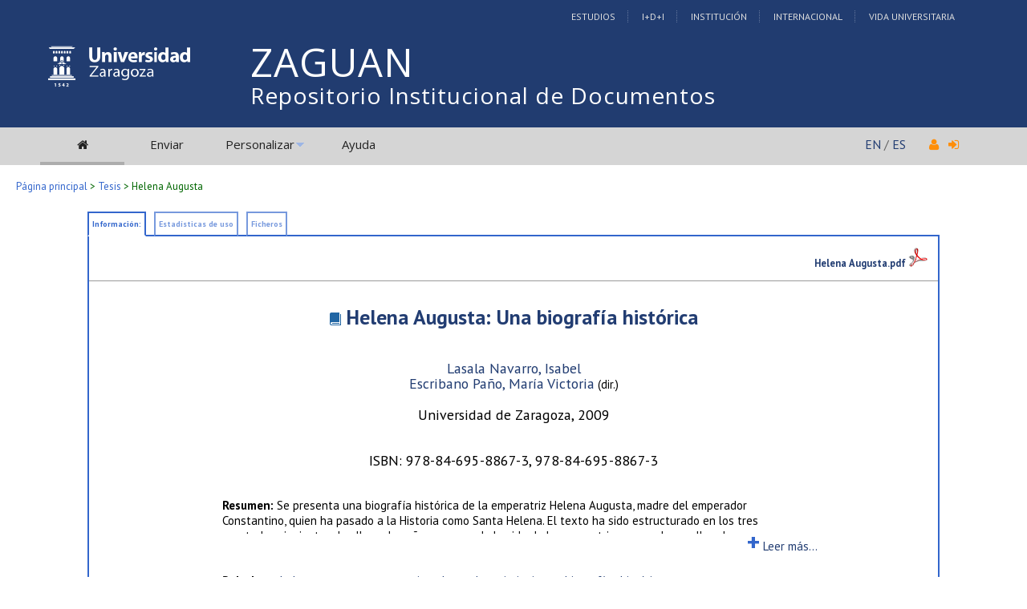

--- FILE ---
content_type: text/html; charset=UTF-8
request_url: https://zaguan.unizar.es/record/12559/
body_size: 24436
content:
<!DOCTYPE html PUBLIC "-//W3C//DTD XHTML 1.0 Transitional//EN"
"http://www.w3.org/TR/xhtml1/DTD/xhtml1-transitional.dtd">
<html xmlns="http://www.w3.org/1999/xhtml" xmlns:og="http://opengraphprotocol.org/schema/" lang="es" xml:lang="es">
<head>
 <meta http-equiv="Content-Type" content="text/html; charset=utf-8" />
 <meta http-equiv="Content-Language" content="es" />
 <title>Helena Augusta - Repositorio Institucional de Documentos</title>
 
 <link rev="made" href="mailto:deposita@unizar.es" />
 <link rel="shortcut icon" href="/img/favicon.ico"/>
 <link rel="stylesheet" href="/img/invenio.css" type="text/css" />
 <!--[if lt IE 8]>
    <link rel="stylesheet" type="text/css" href="/img/invenio-ie7.css" />
 <![endif]-->
 <!--[if gt IE 8]>
    <style type="text/css">div.restrictedflag {filter:none;}</style>
 <![endif]-->
   <link rel="canonical" href="https://zaguan.unizar.es/record/12559/" />
  <link rel="alternate" hreflang="fr" href="https://zaguan.unizar.es/record/12559/?ln=fr" />
  <link rel="alternate" hreflang="en" href="https://zaguan.unizar.es/record/12559/?ln=en" />
  <link rel="alternate" hreflang="es" href="https://zaguan.unizar.es/record/12559/?ln=es" />

 <link rel="alternate" type="application/rss+xml" title="Repositorio Institucional de Documentos RSS" href="/rss?ln=es" />
 <link rel="search" type="application/opensearchdescription+xml" href="https://zaguan.unizar.es/opensearchdescription" title="Repositorio Institucional de Documentos" />
 <link rel="unapi-server" type="application/xml" title="unAPI" href="https://zaguan.unizar.es/unapi" />
 
 <meta name="description" content="Se presenta una biografía histórica de la emperatriz Helena Augusta, madre del emperador Constantino, quien ha pasado a la Historia como Santa Helena. El texto ha sido estructurado en los tres apartados siguientes: los llamados años oscuros de la vida de la emperatriz, que se desarrollan de su nacimiento al ascenso político de su hijo Constantino; su reaparición en la escena pública tras aquel acontecimiento y, como consecuencia, el inicio de su trayectoria pública y política; y la memoria de Helena una vez fallecida, analizando a la emperatriz como imagen y como modelo. Los tres apartados aparecen precedidos de un breve estado de la cuestión y de una compilación de las diversas fuentes que hacen referencia a la emperatriz. El trabajo se cierra con la exposición de las conclusiones finales que pueden extraerse de la investigación realizada.      The aim of the present document is to present a biographical essay of Helena Augusta, mother of Emperor Constantine, known as Saint Helena. The text has been organized in three separate sections: the so called dark ages in the Empress life, from her birth to the political rise of her child Constantine; her reappearance in the public scene after this event and, consequently, the beginning of her own public and political rise; and the memory of Helena after her death, analyzing her role as image and example for other empresses. These three sections are preceded by a state of the art and by a compilation of the sources that mentioned the empress. The work closes with the final conclusions that can be inferred from the investigation. 
Lasala Navarro, Isabel; Escribano Paño, María Victoria" />
 <meta name="keywords" content="helena augusta, constantino el grande, cristianismo, biografías históricas" />
 <script type="text/javascript" src="/js/jquery.min.js"></script>
 <script type="text/javascript" src="/js/unizar.js"></script>
 <link href="https://fonts.googleapis.com/css?family=PT+Sans:400,400i,700,700i&display=swap" rel="stylesheet">
 
 
<!-- GoogleScholar -->



<meta content="Universidad de Zaragoza, Prensas de la Universidad" name="citation_publisher" />








<meta content="2009" name="citation_publication_date" />
<meta name="citation_online_date" content="2014/11/20">

<meta content="TESIS-2013-110" name="citation_technical_report_number" />


<meta content="978-84-695-8867-3" name="citation_isbn" />


<meta name="citation_pdf_url" content="https://zaguan.unizar.es/record/12559/files/TESIS-2013-110.pdf" />

<!-- OpenGraph -->








<!-- Twitter Card -->



<!-- UNIZAR GOOGLE ANALYTICS tracking code -->
<script>
  (function(i,s,o,g,r,a,m){i['GoogleAnalyticsObject']=r;i[r]=i[r]||function(){
  (i[r].q=i[r].q||[]).push(arguments)},i[r].l=1*new Date();a=s.createElement(o),
  m=s.getElementsByTagName(o)[0];a.async=1;a.src=g;m.parentNode.insertBefore(a,m)
  })(window,document,'script','//www.google-analytics.com/analytics.js','ga');

  ga('create', 'UA-6988718-1', 'auto');
  ga('send', 'pageview');

</script>
<!-- /UNIZAR google analytics -->

<!-- Matomo ANTIGUO -->
<!--
<script type="text/javascript">
  var _paq = window._paq || [];
  /* tracker methods like "setCustomDimension" should be called before "trackPageView" */
  _paq.push(["setDocumentTitle", document.domain + "/" + document.title]);
  _paq.push(["setCookieDomain", "*.zaguan.unizar.es"]);
  _paq.push(['trackPageView']);
  _paq.push(['enableLinkTracking']);
  (function() {
    var u="//webstats.unizar.es/";
    _paq.push(['setTrackerUrl', u+'matomo.php']);
    _paq.push(['setSiteId', '139']);
    var d=document, g=d.createElement('script'), s=d.getElementsByTagName('script')[0];
    g.type='text/javascript'; g.async=true; g.defer=true; g.src=u+'matomo.js'; s.parentNode.insertBefore(g,s);
  })();
</script>
<noscript><p><img src="//webstats.unizar.es/matomo.php?idsite=139&amp;rec=1" style="border:0;" alt="" /></p></noscript>
-->
<!-- End Matomo Code -->

<!-- Matomo NUEVO -->
<script>
  var _paq = window._paq = window._paq || [];
  /* tracker methods like "setCustomDimension" should be called before "trackPageView" */
  _paq.push(['trackPageView']);
  _paq.push(['enableLinkTracking']);
  (function() {
    var u="//staweb.unizar.es/matomo/";
    _paq.push(['setTrackerUrl', u+'matomo.php']);
    _paq.push(['setSiteId', '139']);
    var d=document, g=d.createElement('script'), s=d.getElementsByTagName('script')[0];
    g.async=true; g.src=u+'matomo.js'; s.parentNode.insertBefore(g,s);
  })();
</script>
<!-- End Matomo Code -->


</head>
<body class="tesis search">

<!-- UNIZAR -->
<div class="wrapper-header">

<!-- NUEVA CABECERA UNIZAR -->
<div id="cabecera" class="clearfix">
        <div id="header_superior">
         <div class="inner">
          <div class="barra-unizar-top">
            <a href="http://www.unizar.es/estudios" rel="nofollow">Estudios</a>
            <a href="http://www.unizar.es/I_D_i" rel="nofollow">I+D+I</a>
            <a href="http://www.unizar.es/institucion" rel="nofollow">Instituci&oacute;n</a>
            <a href="http://www.unizar.es/internacional" rel="nofollow">Internacional</a>
            <a href="http://www.unizar.es/vida-universitaria" rel="nofollow">Vida Universitaria</a>
          </div>
         </div>
    </div>
    <div id="header_medio">
      <div class="inner">
        <!-- 20150526 cambio PO gabinete imagen UNIZAR -->
        <div id="logos">
           <div id="logo-universidad"><a href="/"><i class="icon-universidad"></i></a></div>
          <div id="logo-iberus"><a href="http://www.campusiberus.es/"><i class="icon-iberus"></i></a></div>
        </div> 

        <div class="nombre-repo">
            <h1><a href="/?ln=es">Repositorio Institucional de Documentos</a></h1>
        </div>
      </div>
    </div>
    <div role="navigation" id="main-navigation-unizar" class="cdsmenu" >
     <div class="inner">
      <div id="main-navigation-unizar-izquierdo">
       <table class="headerbox">
           <tr class="menu">
              <td class="headermoduleboxbodyselected">
                 <a class="headerselected" href="/?ln=es"><i class="fa fa-home fa-1x"></i></a>
              </td>
              <td class="headermoduleboxbodyselected" style="display:none">
                 <a class="headerselected" href="/?ln=es">Buscar</a>
              </td>
              <td class="headermoduleboxbody">
                 <a class="header" href="/submit?ln=es">Enviar</a>
              </td>
              <td class="headermoduleboxbodyblank">
                 &nbsp;
              </td>
              <td class="headermoduleboxbody">
                <div class="hassubmenu">
        <a hreflang="en" class="header" href="https://zaguan.unizar.es/youraccount/display?ln=es">Personalizar</a>
        <ul class="subsubmenu"><li><a href="https://zaguan.unizar.es/youralerts/list?ln=es">Sus alertas</a></li><li><a href="https://zaguan.unizar.es/yourbaskets/display?ln=es">Sus carpetas</a></li><li><a href="https://zaguan.unizar.es/youralerts/display?ln=es">Sus búsquedas</a></li></ul></div>
              </td>
              <td class="headermoduleboxbodyblank">
                &nbsp;
              </td>
              <td class="headermoduleboxbody">
                 <a class="header" href="/help/?ln=es">Ayuda</a>
              </td>
                 <td class="headermoduleboxbodyblank">&nbsp;</td>
              <!--<td class="headermoduleboxbodyblanklast">
                 &nbsp;
              </td>-->
              <!--<td class="unizar-login">
                 <i class="fa fa-user fa-1x"></i>  &nbsp;
                   <a class="userinfo" href="https://zaguan.unizar.es/youraccount/login?ln=es&amp;referer=https%3A//zaguan.unizar.es/record/12559/%3F"> <i class="fa fa-sign-in fa-1x"></i> </a>
              </td>-->
           </tr>
      </table>
    </div>
    <div id="main-navigation-unizar-derecho">
      <div class="unizar-idiomas-repo">
         <span class="idioma-en"><a href="/?ln=en">EN</a> / </span>
         <span class="idioma-es"><a href="/?ln=es">ES</a></span>
         <i class="fa fa-user fa-1x"></i>  &nbsp;
                   <a class="userinfo" href="https://zaguan.unizar.es/youraccount/login?ln=es&amp;referer=https%3A//zaguan.unizar.es/record/12559/%3F"> <i class="fa fa-sign-in fa-1x"></i> </a>
       </div>
    </div>

    </div><!-- inner-->
  </div><!-- navigation -->
<!-- /NUEVA CABECERA UNIZAR -->

</div><!-- /header-wrapper -->

<table class="navtrailbox">
 <tr>
  <td class="navtrailboxbody">
   <a href="/?ln=es" class="navtrail">Página principal</a> &gt; <a href="/collection/tesis?ln=es" class="navtrail">Tesis</a> &gt; Helena Augusta
  </td>
 </tr>
</table>
<!-- end replaced page header -->

</div>

<div class="wrapper"><!-- sacamos el header del wrapper -->
        <div class="pagebody"><div class="pagebodystripemiddle">
        <div class="detailedrecordbox">
                <div class="detailedrecordtabs">
            <div>
                <ul class="detailedrecordtabs"><li class="on first"><a rel="nofollow" href="/record/12559/?ln=es">Información:  </a></li><li class=""><a rel="nofollow" href="/record/12559/usage?ln=es">Estadísticas de uso  </a></li><li class=""><a rel="nofollow" href="/record/12559/files?ln=es">Ficheros  </a></li></ul>
            <div id="tabsSpacer" style="clear:both;height:0px">&nbsp;</div></div>
        </div>
        <div class="detailedrecordboxcontent">
            <div class="top-left-folded"></div>
            <div class="top-right-folded"></div>
            <div class="inside">
                <!--<div style="height:0.1em;">&nbsp;</div>
                <p class="notopgap">&nbsp;</p>-->
                
                <abbr class="unapi-id" title="12559"></abbr>
<div style="padding-left:10px;padding-right:10px">
    <table border="0" width="100%">
      <tr>
        <td><small></small></td>
        <td><small><strong></strong></small></td>
        <td align="right"><small><strong><small><a style="text-decoration:none;" href="https://zaguan.unizar.es/record/12559/files/TESIS-2013-110.pdf">Helena Augusta.pdf&nbsp;<img style="border:none" src="https://zaguan.unizar.es/img/pdf-icon.png" alt="Download fulltext"/></a></small></strong></small></td><!-- bfe_topbanner_tesis.py -->
      </tr>
    </table>
    </div><hr/>

<div id="tesis-hd" style="padding-left:10px;padding-right:10px; margin-top:30px; ">
<center><big><big><strong><a class="tituloenlazable" href="/record/12559?ln=es">Helena Augusta: Una biografía histórica </a></strong></big></big></center>
<br />
<p align="center">
<a href="https://zaguan.unizar.es/search?f=author&amp;p=Lasala%20Navarro%2C%20Isabel&amp;ln=es">Lasala Navarro, Isabel</a><br />

<a href="https://zaguan.unizar.es/search?f=author&amp;p=Escribano%20Pa%C3%B1o%2C%20Mar%C3%ADa%20Victoria&amp;ln=es">Escribano Paño, María Victoria</a><small> (dir.)</small><br /><br/>
Universidad de Zaragoza,
2009<br />
<!--<small>( )</small><br/>-->
<br/>
<br />ISBN: 978-84-695-8867-3, 978-84-695-8867-3
</p>

<div style="margin-left: 15%; width: 70%" >
<br /><div id="div_resumen_txt" style="height:45px; display:block; border:1px; overflow:hidden; "><small><strong>Resumen: </strong>Se presenta una biografía histórica de la emperatriz Helena Augusta, madre del emperador Constantino, quien ha pasado a la Historia como Santa Helena. El texto ha sido estructurado en los tres apartados siguientes: los llamados años oscuros de la vida de la emperatriz, que se desarrollan de su nacimiento al ascenso político de su hijo Constantino; su reaparición en la escena pública tras aquel acontecimiento y, como consecuencia, el inicio de su trayectoria pública y política; y la memoria de Helena una vez fallecida, analizando a la emperatriz como imagen y como modelo. Los tres apartados aparecen precedidos de un breve estado de la cuestión y de una compilación de las diversas fuentes que hacen referencia a la emperatriz. El trabajo se cierra con la exposición de las conclusiones finales que pueden extraerse de la investigación realizada.      The aim of the present document is to present a biographical essay of Helena Augusta, mother of Emperor Constantine, known as Saint Helena. The text has been organized in three separate sections: the so called dark ages in the Empress life, from her birth to the political rise of her child Constantine; her reappearance in the public scene after this event and, consequently, the beginning of her own public and political rise; and the memory of Helena after her death, analyzing her role as image and example for other empresses. These three sections are preceded by a state of the art and by a compilation of the sources that mentioned the empress. The work closes with the final conclusions that can be inferred from the investigation. </small></small></div>
                <div id="boton_mas" style="display: block; margin-left:90%;width:190px;height:30px;">
                    <a href="#" 
                       onclick="desplegar1('div_resumen_txt','boton_mas','boton_menos')" 
                       style="text-decoration:none;"
                       title="Mostrar resumen completo"><h1 style="display:inline;">+</h1><small> Leer m&aacute;s...</small></a>
                </div>

                <div id="boton_menos" style="display: none; margin-left:90%;">
                    <a href="#" 
                       onclick="plegar1('div_resumen_txt','boton_mas','boton_menos')" 
                       style="text-decoration:none;"
                       title="Contraer resumen"><h1>-</h1></a>
                </div> <br />

<small><b>Pal. clave: </b><a href="/search?f=keyword&amp;p=%22helena%20augusta%22&amp;ln=es">helena augusta</a> ; <a href="/search?f=keyword&amp;p=%22constantino%20el%20grande%22&amp;ln=es">constantino el grande</a> ; <a href="/search?f=keyword&amp;p=%22cristianismo%22&amp;ln=es">cristianismo</a> ; <a href="/search?f=keyword&amp;p=%22biograf%C3%ADas%20hist%C3%B3ricas%22&amp;ln=es">biografías históricas</a></small><br />




<br /><small> <strong>Área de conocimiento: </strong><a href="https://zaguan.unizar.es/search?p=9102&#37;3A&quot;Historia+antigua&quot;">Historia antigua</a></small><br />



<small><b>Nota:</b> Presentado:  02 06 2009</small><br /><small><b>Nota:</b> Tesis-Univ. Zaragoza,  , 2009</small><br />
<br />
 </br>-</br></br>

<br />

<br />

<small><a class="tam2" rel="license" href="https://creativecommons.org/licenses/by-nc-nd/3.0/"><img alt="Creative Commons License" src="/img/by-nc-nd-88x31.png" /></a></small>
<br />


<br />


<br />

           <!-- The Javascript to copy to clipboard -->
           <script>
             function copiarAlPortapapeles() {
                var copyText = document.getElementById("recid_input");
                copyText.select();
                copyText.setSelectionRange(0, 999999);
                navigator.clipboard.writeText(copyText.value);
                const noticeElement = document.getElementById("permalink-notice");
                noticeElement.innerHTML = "¡Copiado!"
             }
           </script> 
           <div class="permalink-container">
             <span class="permalink-title" style="font-size:0.9rem; font-weight:bold;">Enlace permanente:</span>
             <input class="permalink-input" 
                    id="recid_input"
                    readonly
                    size="37"
                    style="border-style: none; text-align:center; padding:2px;"
                    type="text" 
                    value="https://zaguan.unizar.es/record/12559">
             <button class="permalink-button" onclick="copiarAlPortapapeles()">Copiar</button>
             <span class="permalink-notice" id="permalink-notice" style="font-size:0.9rem;"> </span>
           </div>
<br />
<small><a style="background-color: #223d72; color: #fff; padding: 0 .5rem; font-weight: bold;" href="https://zaguan.unizar.es/uz_scripts/visitas?recid=12559" onclick="return !window.open(this.href, 'stats', 'width=500,height=500')" target="_blank">Visitas y descargas</a></small><br />

<br />
</div>
</div><br/><br/><div align="right"><div style="padding-bottom:2px;padding-top:30px;"><span class="moreinfo" style="margin-right:10px;">
                        <a href="" class="moreinfo">Volver a la búsqueda</a> </span></div></div>
            <div class="bottom-left-folded"><div class="recordlastmodifiedbox" style="position:relative;margin-left:1px">&nbsp;Registro creado el 2014-11-20, última modificación el 2019-02-19</div></div>
            <div class="bottom-right-folded" style="text-align:right;padding-bottom:2px;">
                <span class="moreinfo" style="margin-right:10px;"></span></div>
          </div>
      </div>
    </div>
    <br/>
    
        <br />
<div class="detailedrecordminipanel">
<div class="top-left"></div><div class="top-right"></div>
                <div class="inside">

        <div id="detailedrecordminipanelfile" style="width:33%;float:left;text-align:center;margin-top:0">
             
<div><small class="detailedRecordActions">Texto completo:</small> <br /><a  href="/record/12559/files/TESIS-2013-110.pdf"><img style="border:none" src="/img/file-icon-text-34x48.gif" alt="Descargar el texto completo" /><br />PDF</a><br /></div>

        </div>
        <div id="detailedrecordminipanelreview" style="width:30%;float:left;text-align:center">
             
<small class="detailedRecordActions">Valore este documento:</small><br /><br />
<div style="margin:auto;width:160px;">
<span style="display:none;">Rate this document:</span>
<div class="star " ><a href="/record/12559/reviews/add?ln=es&amp;action=DISPLAY&amp;score=1">1</a>
<div class="star " ><a href="/record/12559/reviews/add?ln=es&amp;action=DISPLAY&amp;score=2">2</a>
<div class="star " ><a href="/record/12559/reviews/add?ln=es&amp;action=DISPLAY&amp;score=3">3</a>
<div class="star " ><a href="/record/12559/reviews/add?ln=es&amp;action=DISPLAY&amp;score=4">4</a>
<div class="star " ><a href="/record/12559/reviews/add?ln=es&amp;action=DISPLAY&amp;score=5">5</a></div></div></div></div></div>
<div style="clear:both">&nbsp;</div>
</div>
<small>(Sin ninguna reseña)</small>

        </div>

        <div id="detailedrecordminipanelactions" style="width:36%;float:right;text-align:right;">
             <ul class="detailedrecordactions">
        <li><a href="/yourbaskets/add?ln=es&amp;recid=12559">Añadir a una carpeta personal</a></li>
        <li>Exportar como
            <a style="text-decoration:underline;font-weight:normal" href="/record/12559/export/hx?ln=es">BibTeX</a>,
            <a style="text-decoration:underline;font-weight:normal" href="/record/12559/export/hm?ln=es">MARC</a>,
            <a style="text-decoration:underline;font-weight:normal" href="/record/12559/export/xm?ln=es">MARCXML</a>,
            <a style="text-decoration:underline;font-weight:normal" href="/record/12559/export/xd?ln=es">DC</a>,
            <a style="text-decoration:underline;font-weight:normal" href="/record/12559/export/xe?ln=es">EndNote</a>,
<!--            <a style="text-decoration:underline;font-weight:normal" href="/record/12559/export/xe8x?ln=es">EndNote (8-X)</a>,-->
            <a style="text-decoration:underline;font-weight:normal" href="/record/12559/export/xn?ln=es">NLM</a>,
            <a style="text-decoration:underline;font-weight:normal" href="/record/12559/export/xw?ln=es">RefWorks</a></li>
        
        
        
</ul>

        </div>
        <div style="clear:both;margin-bottom: 0;"></div>
        </div>
        <div class="bottom-left"></div><div class="bottom-right"></div>
        </div>
        </div></div><!-- UNIZAR websearch_templates cierro el wrapper--></div> 
<div class="pagefooter">
<div class="inner"> <!-- UNIZAR 20150525 anyado div inner para guillermo -->

<!-- replaced page footer -->
 <div class="pagefooterstripeleft">
  Repositorio Institucional de Documentos&nbsp;::&nbsp;<a class="footer" href="/?ln=es">Buscar</a>&nbsp;::&nbsp;<a class="footer" href="/submit?ln=es">Enviar</a>&nbsp;::&nbsp;<a class="footer" href="https://zaguan.unizar.es/youraccount/display?ln=es">Personalizar</a>&nbsp;::&nbsp;<a class="footer" href="/help/?ln=es">Ayuda</a>
  <br />
<!--
  Powered by <a class="footer" href="http://invenio-software.org/">Invenio</a> v1.2
 <br />
  Mantenido por <a class="footer" href="mailto:deposita@unizar.es">deposita@unizar.es</a>
-->
 <a class="footer" href="https://ayudica.unizar.es">Si necesita soporte, utilice Ayudica</a> 
 <br /> 
 
  <br />
  &copy; <script>document.write(new Date().getFullYear())</script> Biblioteca Universidad de Zaragoza<br />
  &copy; <script>document.write(new Date().getFullYear())</script> Servicio de Inform&aacute;tica y Comunicaciones de la Universidad de Zaragoza
  <br /><a style="color:white;" href="http://www.unizar.es/aviso-legal" target="_blank">Aviso legal</a> | <a style="color:white;" href="http://www.unizar.es/condiciones-generales-de-uso" target="_blank">Condiciones de uso</a> | <a style="color:white;" href="http://www.unizar.es/politica-de-privacidad" target="_blank">Pol&iacute;tica de privacidad</a>   
 </div>
 <div class="pagefooterstriperight">

  <div id="idiomas_repositorio">
    <a style="color:white;" href="https://biblioteca.unizar.es/repositorio-zaguan/politicas-del-repositorio-institucional">Pol&iacute;tica del Repositorio</a>
    <br /><br />
    Este sitio también está disponible en los siguientes idiomas:<br /><a href="/record/12559/?ln=en" class="langinfo">English</a> &nbsp;<span class="langinfo">Español</span> &nbsp;<a href="/record/12559/?ln=fr" class="langinfo">Français</a>
 </div>

  <!-- pie tipo unizar.es -->
  <div id="datos_uni_footer">
     <!--<div id="direccion_footer">
         <ul>
           <li>Pedro Cerbuna,12</li>
           <li>50009 Zaragoza - Espa&ntilde;a</li>
           <li>Tel: 976 76 10 00</li> 
         </ul>
     </div>-->
     <div id="logo_unizar">
      <a href="http://www.unizar.es" target="_blank" title="Universidad de Zaragoza"><span id="unizar_logo_1">unizar</span><span id="unizar_logo_2">.es</span></a>
     </div>
  </div>
  <!-- /pie tipo unizar.es -->

 </div>

 <!-- terminos legales -->
 <div style="clear:both"></div>
 <div id="menu_footer_inferior">
            <ul>
                <li><a href="http://www.unizar.es/aviso-legal"> Aviso Legal</a></li>
                <li class="centro"><a href="http://www.unizar.es/condiciones-generales-de-uso">Condiciones generales de uso</a></li>
                <li><a href="http://www.unizar.es/politica-de-privacidad">Politica de Privacidad</a></li>
            </ul>
 </div>
 <!-- /terminos legales -->

<!-- /UNIZAR 20150525 cierro div inner -->
</div>

<!-- replaced page footer -->
</div>
</body>
</html>
        